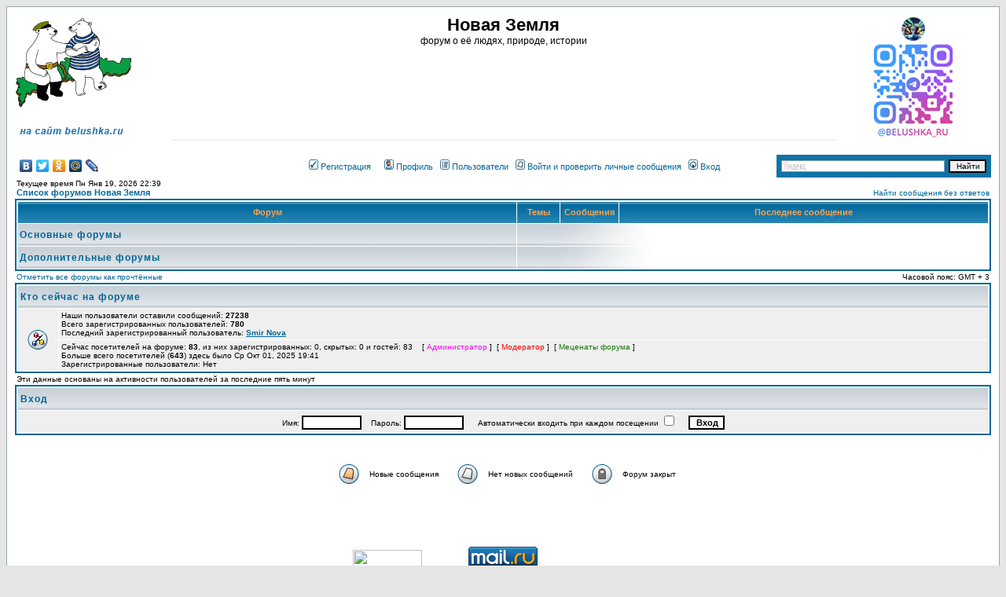

--- FILE ---
content_type: text/html
request_url: http://belushka.ru/forum/index.php?c=2&sid=743dd97530aa60d5d0d8b23e4fbc645b
body_size: 7253
content:
<!DOCTYPE HTML PUBLIC "-//W3C//DTD HTML 4.01 Transitional//EN">
<html dir="ltr">
<head>
<meta http-equiv="Content-Type" content="text/html; charset=windows-1251">
<meta http-equiv="Content-Style-Type" content="text/css">

<link rel="top" href="./index.php?sid=cf4ba2f8177bb0173cbcd06ff358fbdc" title="Список форумов Новая Земля" />
<link rel="search" href="./search.php?sid=cf4ba2f8177bb0173cbcd06ff358fbdc" title="Поиск" />
<link rel="help" href="./faq.php?sid=cf4ba2f8177bb0173cbcd06ff358fbdc" title="FAQ" />
<link rel="author" href="./memberlist.php?sid=cf4ba2f8177bb0173cbcd06ff358fbdc" title="Пользователи" />

<title>Новая Земля :: Главная</title>
<!-- link rel="stylesheet" href="templates/subSilver/belushka.css" type="text/css" -->
<style type="text/css">
<!--
/*
  The original subSilver Theme for phpBB version 2+
  Created by subBlue design
  http://www.subBlue.com

  NOTE: These CSS definitions are stored within the main page body so that you can use the phpBB2
  theme administration centre. When you have finalised your style you could cut the final CSS code
  and place it in an external file, deleting this section to save bandwidth.
*/

/* General page style. The scroll bar colours only visible in IE5.5+ */
body {
	background-color: #E5E5E5;
	scrollbar-face-color: #DEE3E7;
	scrollbar-highlight-color: #FFFFFF;
	scrollbar-shadow-color: #DEE3E7;
	scrollbar-3dlight-color: #D1D7DC;
	scrollbar-arrow-color:  #006699;
	scrollbar-track-color: #EFEFEF;
	scrollbar-darkshadow-color: #98AAB1;
}

/* General font families for common tags */
font,th,td,p { font-family: Verdana, Arial, Helvetica, sans-serif }
a:link,a:active,a:visited { color : #006699; }
a:hover		{ text-decoration: underline; color : #DD6900; }
hr	{ height: 0px; border: solid #D1D7DC 0px; border-top-width: 1px;}

/* This is the border line & background colour round the entire page */
.bodyline	{ background-color: #FFFFFF; border: 1px #98AAB1 solid; }

/* This is the outline round the main forum tables */
.forumline	{ background-color: #FFFFFF; border: 2px #006699 solid; }

/* Main table cell colours and backgrounds */
td.row1	{ background-color: #EFEFEF; }
td.row2	{ background-color: #DEE3E7; }
td.row3	{ background-color: #D1D7DC; }

/*
  This is for the table cell above the Topics, Post & Last posts on the index.php page
  By default this is the fading out gradiated silver background.
  However, you could replace this with a bitmap specific for each forum
*/
td.rowpic {
		background-color: #FFFFFF;
		background-image: url(templates/subSilver/images/cellpic2.jpg);
		background-repeat: repeat-y;
}

/* Header cells - the blue and silver gradient backgrounds */
th	{
	color: #FFA34F; font-size: 11px; font-weight : bold;
	background-color: #006699; height: 25px;
	background-image: url(templates/subSilver/images/cellpic3.gif);
}

td.cat,td.catHead,td.catSides,td.catLeft,td.catRight,td.catBottom {
			background-image: url(templates/subSilver/images/cellpic1.gif);
			background-color:#D1D7DC; border: #FFFFFF; border-style: solid; height: 28px;
}

/*
  Setting additional nice inner borders for the main table cells.
  The names indicate which sides the border will be on.
  Don't worry if you don't understand this, just ignore it :-)
*/
td.cat,td.catHead,td.catBottom {
	height: 29px;
	border-width: 0px 0px 0px 0px;
}
th.thHead,th.thSides,th.thTop,th.thLeft,th.thRight,th.thBottom,th.thCornerL,th.thCornerR {
	font-weight: bold; border: #FFFFFF; border-style: solid; height: 28px;
}
td.row3Right,td.spaceRow {
	background-color: #D1D7DC; border: #FFFFFF; border-style: solid;
}

th.thHead,td.catHead { font-size: 12px; border-width: 1px 1px 0px 1px; }
th.thSides,td.catSides,td.spaceRow	 { border-width: 0px 1px 0px 1px; }
th.thRight,td.catRight,td.row3Right	 { border-width: 0px 1px 0px 0px; }
th.thLeft,td.catLeft	  { border-width: 0px 0px 0px 1px; }
th.thBottom,td.catBottom  { border-width: 0px 1px 1px 1px; }
th.thTop	 { border-width: 1px 0px 0px 0px; }
th.thCornerL { border-width: 1px 0px 0px 1px; }
th.thCornerR { border-width: 1px 1px 0px 0px; }

/* The largest text used in the index page title and toptic title etc. */
.maintitle	{
	font-weight: bold; font-size: 22px; font-family: "Trebuchet MS",Verdana, Arial, Helvetica, sans-serif;
	text-decoration: none; line-height : 120%; color : #000000;
}

/* General text */
.gen { font-size : 12px; }
.genmed { font-size : 11px; }
.gensmall { font-size : 10px; }
.gen,.genmed,.gensmall { color : #000000; }
a.gen,a.genmed,a.gensmall { color: #006699; text-decoration: none; }
a.gen:hover,a.genmed:hover,a.gensmall:hover	{ color: #DD6900; text-decoration: underline; }

/* The register, login, search etc links at the top of the page */
.mainmenu		{ font-size : 11px; color : #000000 }
a.mainmenu		{ text-decoration: none; color : #006699;  }
a.mainmenu:hover{ text-decoration: underline; color : #DD6900; }

/* Forum category titles */
.cattitle		{ font-weight: bold; font-size: 12px ; letter-spacing: 1px; color : #006699}
a.cattitle		{ text-decoration: none; color : #006699; }
a.cattitle:hover{ text-decoration: underline; }

/* Forum title: Text and link to the forums used in: index.php */
.forumlink		{ font-weight: bold; font-size: 12px; color : #006699; }
a.forumlink 	{ text-decoration: none; color : #006699; }
a.forumlink:hover{ text-decoration: underline; color : #DD6900; }

/* Used for the navigation text, (Page 1,2,3 etc) and the navigation bar when in a forum */
.nav			{ font-weight: bold; font-size: 11px; color : #000000;}
a.nav			{ text-decoration: none; color : #006699; }
a.nav:hover		{ text-decoration: underline; }

/* titles for the topics: could specify viewed link colour too */
.topictitle,h1,h2	{ font-weight: bold; font-size: 11px; color : #000000; }
a.topictitle:link   { text-decoration: none; color : #006699; }
a.topictitle:visited { text-decoration: none; color : #5493B4; }
a.topictitle:hover	{ text-decoration: underline; color : #DD6900; }

/* Name of poster in viewmsg.php and viewtopic.php and other places */
.name			{ font-size : 11px; color : #000000;}

/* Location, number of posts, post date etc */
.postdetails		{ font-size : 10px; color : #000000; }

/* The content of the posts (body of text) */
.postbody { font-size : 12px; line-height: 18px}
a.postlink:link	{ text-decoration: none; color : #006699 }
a.postlink:visited { text-decoration: none; color : #5493B4; }
a.postlink:hover { text-decoration: underline; color : #DD6900}

/* Quote & Code blocks */
.code {
	font-family: Courier, 'Courier New', sans-serif; font-size: 11px; color: #006600;
	background-color: #FAFAFA; border: #D1D7DC; border-style: solid;
	border-left-width: 1px; border-top-width: 1px; border-right-width: 1px; border-bottom-width: 1px
}

.quote {
	font-family: Verdana, Arial, Helvetica, sans-serif; font-size: 11px; color: #444444; line-height: 125%;
	background-color: #FAFAFA; border: #D1D7DC; border-style: solid;
	border-left-width: 1px; border-top-width: 1px; border-right-width: 1px; border-bottom-width: 1px
}

/* Copyright and bottom info */
.copyright		{ font-size: 10px; font-family: Verdana, Arial, Helvetica, sans-serif; color: #444444; letter-spacing: -1px;}
a.copyright		{ color: #444444; text-decoration: none;}
a.copyright:hover { color: #000000; text-decoration: underline;}

/* Form elements */
input,textarea, select {
	color : #000000;
	font: normal 11px Verdana, Arial, Helvetica, sans-serif;
	border-color : #000000;
}

/* The text input fields background colour */
input.post, textarea.post, select {
	background-color : #FFFFFF;
}

input { text-indent : 2px; }

/* The buttons used for bbCode styling in message post */
input.button {
	background-color : #EFEFEF;
	color : #000000;
	font-size: 11px; font-family: Verdana, Arial, Helvetica, sans-serif;
}

/* The main submit button option */
input.mainoption {
	background-color : #FAFAFA;
	font-weight : bold;
}

/* None-bold submit button */
input.liteoption {
	background-color : #FAFAFA;
	font-weight : normal;
}

/* This is the line in the posting page which shows the rollover
  help line. This is actually a text box, but if set to be the same
  colour as the background no one will know ;)
*/
.helpline { background-color: #DEE3E7; border-style: none; }

/* Import the fancy styles for IE only (NS4.x doesn't use the @import function) */
@import url("templates/subSilver/formIE.css");
-->
</style>
<!-- SAPE RTB JS -->
<script
    async="async"
    src="https://cdn-rtb.sape.ru/rtb-b/js/757/2/151757.js"
    type="text/javascript">
</script>
<!-- SAPE RTB END -->
<!-- Top.Mail.Ru counter -->
<script type="text/javascript">
var _tmr = window._tmr || (window._tmr = []);
_tmr.push({id: "342792", type: "pageView", start: (new Date()).getTime()});
(function (d, w, id) {
  if (d.getElementById(id)) return;
  var ts = d.createElement("script"); ts.type = "text/javascript"; ts.async = true; ts.id = id;
  ts.src = "https://top-fwz1.mail.ru/js/code.js";
  var f = function () {var s = d.getElementsByTagName("script")[0]; s.parentNode.insertBefore(ts, s);};
  if (w.opera == "[object Opera]") { d.addEventListener("DOMContentLoaded", f, false); } else { f(); }
})(document, window, "tmr-code");
</script>
<noscript><div><img src="https://top-fwz1.mail.ru/counter?id=342792;js=na" style="position:absolute;left:-9999px;" alt="Top.Mail.Ru" /></div></noscript>
<!-- /Top.Mail.Ru counter -->

<link rel="shortcut icon" href="https://belushka.ru/favicon.ico" /></head>


<body bgcolor="#E5E5E5" text="#000000" link="#006699" vlink="#5493B4">


<a name="top"></a>

<table width="100%" cellspacing="0" cellpadding="10" border="0" align="center">

<tr>
<td class="bodyline">

<!-- начало шапки (new) -->
<table width="100%" height="160px" cellpadding="0" cellspacing="0" border="0">
<tr>
<td align="left" valign="middle" width="16%" rowspan="2"><a href="index.php?sid=cf4ba2f8177bb0173cbcd06ff358fbdc"><img src="templates/belushka/images/belushka.ru_forum.gif" border="0" alt="Список форумов Новая Земля" vspace="1" /></a><br><br><a href="http://belushka.ru/site/"><img src="templates/belushka/images/belushka.ru_vyxod_site.png" border="0" width="144"/></a></td>
<td align="center" valign="top" width="68%" height="24px"><span class="maintitle">Новая Земля</span><br /><span class="gen">форум о её людях, природе, истории<br />&nbsp; </span></td>
<td align="center" valign="middle" width="16%" rowspan="2"><a href="https://t.me/belushka_ru"><img src="templates/belushka/images/telegrammBRU.png" border="0" width="130"/></a></td>
</tr>
<tr>
<!-- начало рекламы -->
<td class="row1" align="center"><!-- SAPE RTB DIV 970x90 -->
<div id="SRTB_930769"></div>
<!-- SAPE RTB END --></div></td>
</tr><!-- конец рекламы -->

</table>
<!-- конец шапки (new) -->
<br>
<!-- начало меню -->
<table width="100%" cellspacing="0" cellpadding="0" border="0">
<tr>
<td align="left" width="24%" valign="middle"><script type="text/javascript" src="//yandex.st/share/share.js" charset="utf-8"></script>
<div class="yashare-auto-init" data-yashareL10n="ru" data-yashareType="none" data-yashareQuickServices="yaru,vkontakte,facebook,twitter,odnoklassniki,moimir,lj,moikrug"></div></td>
<td align="center" width="54%" valign="middle"><span class="mainmenu">
<!-- <a href="faq.php?sid=cf4ba2f8177bb0173cbcd06ff358fbdc" class="mainmenu">
<img src="templates/subSilver/images/icon_mini_faq.gif" width="12" height="13" border="0" alt="FAQ" hspace="3" />FAQ</a>&nbsp; -->

<a href="profile.php?mode=register&amp;sid=cf4ba2f8177bb0173cbcd06ff358fbdc" class="mainmenu">
<img src="templates/subSilver/images/icon_mini_register.gif" width="12" height="13" border="0" alt="Регистрация" hspace="3" />Регистрация</a></span>&nbsp;
<span class="mainmenu">&nbsp;<a href="profile.php?mode=editprofile&amp;sid=cf4ba2f8177bb0173cbcd06ff358fbdc" class="mainmenu">
<img src="templates/subSilver/images/icon_mini_profile.gif" width="12" height="13" border="0" alt="Профиль" hspace="3" />Профиль</a>&nbsp;
<a href="memberlist.php?sid=cf4ba2f8177bb0173cbcd06ff358fbdc" class="mainmenu">
<img src="templates/subSilver/images/icon_mini_members.gif" width="12" height="13" border="0" alt="Пользователи" hspace="3" />Пользователи</a>&nbsp;
<!-- <a href="groupcp.php?sid=cf4ba2f8177bb0173cbcd06ff358fbdc" class="mainmenu">
<img src="templates/subSilver/images/icon_mini_groups.gif" width="12" height="13" border="0" alt="Группы" hspace="3" />Группы</a>&nbsp; -->
<a href="privmsg.php?folder=inbox&amp;sid=cf4ba2f8177bb0173cbcd06ff358fbdc" class="mainmenu">
<img src="templates/subSilver/images/icon_mini_message.gif" width="12" height="13" border="0" alt="Войти и проверить личные сообщения" hspace="3" />Войти и проверить личные сообщения</a>&nbsp;
<a href="login.php?sid=cf4ba2f8177bb0173cbcd06ff358fbdc" class="mainmenu">
<img src="templates/subSilver/images/icon_mini_login.gif" width="12" height="13" border="0" alt="Вход" hspace="3" />Вход</a></span>
</td>

<td align="center" width="22%" valign="middle"><div class="yandexform" onclick="return {type: 2, logo: 'rb', arrow: false, webopt: false, websearch: false, bg: '#0f73a5', fg: '#000000', fontsize: 10, suggest: true, site_suggest: true, encoding: ''}">
<form action="http://yandex.ru/sitesearch" method="get"><input type="hidden" name="searchid" value="287076"/><input name="text"/><input type="submit" value="Найти"/></form></div>
<script type="text/javascript" src="http://site.yandex.net/load/form/1/form.js" charset="utf-8"></script></td>
</tr>
</table>
<!-- конец меню -->


<!-- <table cellspacing="0" cellpadding="2" border="0">

<tr>

<td align="center" valign="top" nowrap="nowrap"><span class="mainmenu">&nbsp;<a href="faq.php?sid=cf4ba2f8177bb0173cbcd06ff358fbdc" class="mainmenu">
<img src="templates/subSilver/images/icon_mini_faq.gif" width="12" height="13" border="0" alt="FAQ" hspace="3" />FAQ</a></span>
<span class="mainmenu">&nbsp; &nbsp;<a href="search.php?sid=cf4ba2f8177bb0173cbcd06ff358fbdc" class="mainmenu">
<img src="templates/subSilver/images/icon_mini_search.gif" width="12" height="13" border="0" alt="Поиск" hspace="3" />Поиск</a>&nbsp; &nbsp;
<a href="memberlist.php?sid=cf4ba2f8177bb0173cbcd06ff358fbdc" class="mainmenu">
<img src="templates/subSilver/images/icon_mini_members.gif" width="12" height="13" border="0" alt="Пользователи" hspace="3" />Пользователи</a>&nbsp; &nbsp;
<a href="groupcp.php?sid=cf4ba2f8177bb0173cbcd06ff358fbdc" class="mainmenu"><img src="templates/subSilver/images/icon_mini_groups.gif" width="12" height="13" border="0" alt="Группы" hspace="3" />Группы</a>&nbsp;

&nbsp;<a href="profile.php?mode=register&amp;sid=cf4ba2f8177bb0173cbcd06ff358fbdc" class="mainmenu">
<img src="templates/subSilver/images/icon_mini_register.gif" width="12" height="13" border="0" alt="Регистрация" hspace="3" />Регистрация</a></span>&nbsp;
<span class="mainmenu">&nbsp;<a href="profile.php?mode=editprofile&amp;sid=cf4ba2f8177bb0173cbcd06ff358fbdc" class="mainmenu">
<img src="templates/subSilver/images/icon_mini_profile.gif" width="12" height="13" border="0" alt="Профиль" hspace="3" />Профиль</a>&nbsp; &nbsp;
<a href="privmsg.php?folder=inbox&amp;sid=cf4ba2f8177bb0173cbcd06ff358fbdc" class="mainmenu">
<img src="templates/subSilver/images/icon_mini_message.gif" width="12" height="13" border="0" alt="Войти и проверить личные сообщения" hspace="3" />Войти и проверить личные сообщения</a>&nbsp; &nbsp;
<a href="login.php?sid=cf4ba2f8177bb0173cbcd06ff358fbdc" class="mainmenu">
<img src="templates/subSilver/images/icon_mini_login.gif" width="12" height="13" border="0" alt="Вход" hspace="3" />Вход</a>&nbsp;</span>
</td>
</tr>
</table> -->


<table width="100%" cellspacing="0" cellpadding="2" border="0" align="center">
  <tr>
	<td align="left" valign="bottom"><span class="gensmall">
	Текущее время Пн Янв 19, 2026 22:39<br /></span><span class="nav"><a href="index.php?sid=cf4ba2f8177bb0173cbcd06ff358fbdc" class="nav">Список форумов Новая Земля</a></span></td>
	<td align="right" valign="bottom" class="gensmall">
		<a href="search.php?search_id=unanswered&amp;sid=cf4ba2f8177bb0173cbcd06ff358fbdc" class="gensmall">Найти сообщения без ответов</a></td>
  </tr>
</table>

<table width="100%" cellpadding="2" cellspacing="1" border="0" class="forumline">
  <tr>
	<th colspan="2" class="thCornerL" height="25" nowrap="nowrap">&nbsp;Форум&nbsp;</th>
	<th width="50" class="thTop" nowrap="nowrap">&nbsp;Темы&nbsp;</th>
	<th width="50" class="thTop" nowrap="nowrap">&nbsp;Сообщения&nbsp;</th>
	<th class="thCornerR" nowrap="nowrap">&nbsp;Последнее сообщение&nbsp;</th>
  </tr>
  <tr>
	<td class="catLeft" colspan="2" height="28"><span class="cattitle"><a href="index.php?c=1&amp;sid=cf4ba2f8177bb0173cbcd06ff358fbdc" class="cattitle">&#1054;&#1089;&#1085;&#1086;&#1074;&#1085;&#1099;&#1077; &#1092;&#1086;&#1088;&#1091;&#1084;&#1099;</a></span></td>
	<td class="rowpic" colspan="3" align="right">&nbsp;</td>
  </tr>
  <tr>
	<td class="catLeft" colspan="2" height="28"><span class="cattitle"><a href="index.php?c=3&amp;sid=cf4ba2f8177bb0173cbcd06ff358fbdc" class="cattitle">Дополнительные форумы</a></span></td>
	<td class="rowpic" colspan="3" align="right">&nbsp;</td>
  </tr>
</table>

<table width="100%" cellspacing="0" border="0" align="center" cellpadding="2">
  <tr>
	<td align="left"><span class="gensmall"><a href="index.php?mark=forums&amp;sid=cf4ba2f8177bb0173cbcd06ff358fbdc" class="gensmall">Отметить все форумы как прочтённые</a></span></td>
	<td align="right"><span class="gensmall">Часовой пояс: GMT + 3</span></td>
  </tr>
</table>

<table width="100%" cellpadding="3" cellspacing="1" border="0" class="forumline">
  <tr>
	<td class="catHead" colspan="2" height="28"><span class="cattitle"><a href="viewonline.php?sid=cf4ba2f8177bb0173cbcd06ff358fbdc" class="cattitle">Кто сейчас на форуме</a></span></td>
  </tr>
  <tr>
	<td class="row1" align="center" valign="middle" rowspan="2"><img src="templates/subSilver/images/whosonline.gif" alt="Кто сейчас на форуме" /></td>
	<td class="row1" align="left" width="100%"><span class="gensmall">Наши пользователи оставили сообщений: <b>27238</b><br />Всего зарегистрированных пользователей: <b>780</b><br />Последний зарегистрированный пользователь: <b><a href="profile.php?mode=viewprofile&amp;u=4934&amp;sid=cf4ba2f8177bb0173cbcd06ff358fbdc">Smir Nova</a></b></span>
	</td>
  </tr>
  <tr>
	<td class="row1" align="left"><span class="gensmall">Сейчас посетителей на форуме: <b>83</b>, из них зарегистрированных: 0, скрытых: 0 и гостей: 83 &nbsp; &nbsp;[ <span style="color:fuchsia">Администратор</span> ]&nbsp;&nbsp;[ <span style="color:red">Модератор</span> ]&nbsp;&nbsp;[ <span style="color:#117a06">Меценаты форума</span> ]&nbsp;
<br />Больше всего посетителей (<b>643</b>) здесь было Ср Окт 01, 2025 19:41<br />Зарегистрированные пользователи: Нет</span></td>
  </tr>
</table>

<table width="100%" cellpadding="1" cellspacing="1" border="0">
<tr>
	<td align="left" valign="top"><span class="gensmall">Эти данные основаны на активности пользователей за последние пять минут</span></td>
</tr>
</table>

<form method="post" action="login.php?sid=cf4ba2f8177bb0173cbcd06ff358fbdc">
  <table width="100%" cellpadding="3" cellspacing="1" border="0" class="forumline">
	<tr>
	  <td class="catHead" height="28"><a name="login"></a><span class="cattitle">Вход</span></td>
	</tr>
	<tr>
	  <td class="row1" align="center" valign="middle" height="28"><span class="gensmall">Имя:
		<input class="post" type="text" name="username" size="10" />
		&nbsp;&nbsp;&nbsp;Пароль:
		<input class="post" type="password" name="password" size="10" maxlength="32" />
		&nbsp;&nbsp; &nbsp;&nbsp;Автоматически входить при каждом посещении
		<input class="text" type="checkbox" name="autologin" />
		&nbsp;&nbsp;&nbsp;
		<input type="submit" class="mainoption" name="login" value="Вход" />
		</span> </td>
	</tr>
  </table>
</form>

<br clear="all" />

<table cellspacing="3" border="0" align="center" cellpadding="0">
  <tr>
	<td width="20" align="center"><img src="templates/subSilver/images/folder_new_big.gif" alt="Новые сообщения"/></td>
	<td><span class="gensmall">Новые сообщения</span></td>
	<td>&nbsp;&nbsp;</td>
	<td width="20" align="center"><img src="templates/subSilver/images/folder_big.gif" alt="Нет новых сообщений" /></td>
	<td><span class="gensmall">Нет новых сообщений</span></td>
	<td>&nbsp;&nbsp;</td>
	<td width="20" align="center"><img src="templates/subSilver/images/folder_locked_big.gif" alt="Форум закрыт" /></td>
	<td><span class="gensmall">Форум закрыт</span></td>
  </tr>
</table>

<br><div align="center"><!-- SAPE RTB DIV 970x90 -->
<div id="SRTB_930769"></div>
<!-- SAPE RTB END --><br>
<span class="copyright"><br /><br />
<table width="90%" border="0" align="center"><tr><td align="center"><div id="lx_112346"></div></td></tr>
</table>

<br />
<table width="440" border="0" cellspacing="0" cellpadding="2" >
 <tr align="top">
<tr>
    <td align="center" width="80"><!-- Yandex.Metrika informer -->
<a href="https://metrika.yandex.ru/stat/?id=4111639&amp;from=informer"
target="_blank" rel="nofollow"><img src="https://informer.yandex.ru/informer/4111639/3_1_86D2FFFF_66B2FFFF_0_pageviews"
style="width:88px; height:31px; border:0;" alt="Яндекс.Метрика" title="Яндекс.Метрика: данные за сегодня (просмотры, визиты и уникальные посетители)" /></a>
<!-- /Yandex.Metrika informer -->

<!-- Yandex.Metrika counter -->
<script type="text/javascript" >
   (function(m,e,t,r,i,k,a){m[i]=m[i]||function(){(m[i].a=m[i].a||[]).push(arguments)};
   m[i].l=1*new Date();
   for (var j = 0; j < document.scripts.length; j++) {if (document.scripts[j].src === r) { return; }}
   k=e.createElement(t),a=e.getElementsByTagName(t)[0],k.async=1,k.src=r,a.parentNode.insertBefore(k,a)})
   (window, document, "script", "https://mc.yandex.ru/metrika/tag.js", "ym");

   ym(4111639, "init", {
        clickmap:true,
        trackLinks:true,
        accurateTrackBounce:true
   });
</script>
<noscript><div><img src="https://mc.yandex.ru/watch/4111639" style="position:absolute; left:-9999px;" alt="" /></div></noscript>
<!-- /Yandex.Metrika counter --></td>

<td align="center" width="88"><!-- Top.Mail.Ru logo -->
<a href="https://top-fwz1.mail.ru/jump?from=342792">
<img src="https://top-fwz1.mail.ru/counter?id=342792;t=594;l=1" height="40" width="88" alt="Top.Mail.Ru" style="border:0;" /></a>
<!-- /Top.Mail.Ru logo --></td>

<td align="center" width="88"><!--LiveInternet counter--><a href="https://www.liveinternet.ru/click"
target="_blank"><img id="licnt780C" width="88" height="31" style="border:0"
title="LiveInternet: показано число просмотров и посетителей за 24 часа"
src="[data-uri]"
alt=""/></a><script>(function(d,s){d.getElementById("licnt780C").src=
"https://counter.yadro.ru/hit?t52.6;r"+escape(d.referrer)+
((typeof(s)=="undefined")?"":";s"+s.width+"*"+s.height+"*"+
(s.colorDepth?s.colorDepth:s.pixelDepth))+";u"+escape(d.URL)+
";h"+escape(d.title.substring(0,150))+";"+Math.random()})
(document,screen)</script><!--/LiveInternet--></td></tr>
  </table>
  <br /><span class="copyright">&copy &nbsp Автор логотипа форума - Нина Кузьмина</span></div>
<script type="text/javascript">

  var _gaq = _gaq || [];
  _gaq.push(['_setAccount', 'UA-37234105-1']);
  _gaq.push(['_trackPageview']);

  (function() {
    var ga = document.createElement('script'); ga.type = 'text/javascript'; ga.async = true;
    ga.src = ('https:' == document.location.protocol ? 'https://ssl' : 'http://www') + '.google-analytics.com/ga.js';
    var s = document.getElementsByTagName('script')[0]; s.parentNode.insertBefore(ga, s);
  })();

</script>	</td>
	</tr>
</table>
<!-- PR SAPE code -->
<script type="text/javascript">
<!--
var _acic={dataProvider:10};(function(){var e=document.createElement("script");e.type="text/javascript";e.async=true;e.src="https://www.acint.net/aci.js";var t=document.getElementsByTagName("script")[0];t.parentNode.insertBefore(e,t)})()
//-->
</script>
<!-- Google tag (gtag.js) -->
<script async src="https://www.googletagmanager.com/gtag/js?id=G-097C33PQ53"></script>
<script>
  window.dataLayer = window.dataLayer || [];
  function gtag(){dataLayer.push(arguments);}
  gtag('js', new Date());

  gtag('config', 'G-097C33PQ53');
</script>
</body>
</html>
